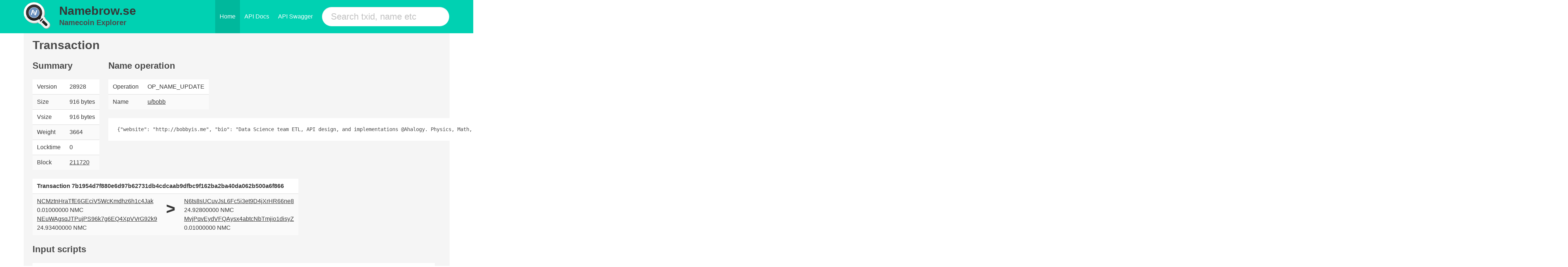

--- FILE ---
content_type: text/html; charset=utf-8
request_url: https://namebrow.se/tx/7b1954d7f880e6d97b62731db4cdcaab9dfbc9f162ba2ba40da062b500a6f866/
body_size: 3250
content:


<!DOCTYPE html>

<html class="has-navbar-fixed-top" lang="en">
<head>
<title>namebrow.se - Namecoin Block Explorer</title>
<link rel="shortcut icon" type="image/png" href="/static/favicon.ico" />
<meta charset="utf-8">
<meta name="viewport" content="width=device-width, initial-scale=1">

<link rel="preload" href="/static/css/bulma.css" as="style">
<link rel="stylesheet" href="/static/css/bulma.css">

</head>
<body>
    <nav class="navbar is-primary is-fixed-top level">
      <div class="container">
        <div class="navbar-brand">
        <div class="columns is-vcentered is-mobile" style="margin-left:0rem;margin-top:0rem;padding-right:0.2rem;">
            <div class="column level-item" style="flex-basis:auto;padding-top:0rem;padding-bottom:0rem;">
                <a class="title" href="/"> 
                  <img src="/static/logo.png" alt="Namebrow.se" style="margin-top:0.4rem;" />
                </a>
            </div>
            <div class="column level-item is-mobile" style="flex-basis:auto;margin-left:0rem;margin-right:0rem;white-space:nowrap;overflow:hidden;padding-top:0rem;padding-bottom:0rem;">
                <h2 class="title is-2">
                    <a class="title" href="/" style="font-weight:bold;">
                        Namebrow.se
                    </a>
                </h2>
              <a class="subtitle" href="/" style="font-weight:bold;">
                Namecoin Explorer
              </a>
            </div>
        </div>
          <span class="navbar-burger burger" data-target="navMenu">
            <span></span>
            <span></span>
            <span></span>
          </span>
        </div>
        <div id="navMenu" class="navbar-menu">
          <div class="navbar-end">
            <a href="/" class="navbar-item is-active">Home</a>
            <a href="/api/docs/" class="navbar-item">API Docs</a>
            <a href="/api/swagger/" class="navbar-item">API Swagger</a>
            <div class="navbar-item field">
              <div class="control">
                <form method="get" action="/search/">
                    <input name="search" class="input is-primary is-large is-rounded" type="text" placeholder="Search txid, name etc">
                </form>
              </div>
            </div>
          </div>
        </div>
      </div>
    </nav>
    <div id="app">
        
        <div class="container is-widescreen" style="margin-top:2rem;">
          <div class="notification">
            



<h1 class="title">
              Transaction
</h1>

<div class="columns">


    <div class="column">
        <h4 class="title is-4">
              Summary
        </h4>
        <table class="table is-striped table-condensed">
        <tr>
            <td>Version</td>
            <td>28928</td>
        </tr>
        <tr>
            <td>Size</td>
            <td>916 bytes</td>
        </tr>
        <tr>
            <td>Vsize</td>
            <td>916 bytes</td>
        </tr>
        <tr>
            <td>Weight</td>
            <td>3664</td>
        </tr>
        <tr>
            <td>Locktime</td>
            <td>0</td>
        </tr>
        <tr>
            <td>Block</td>
            <td><a href="/block/c1cf3f4407bd0ddd0d0e5d2f8c8c2ca2b24b6bbef320811b83cdbfe45199a9d7">211720</a></td>
        </tr>
        
    </table>
    </div>
    


    <div class="column">
        <h4 class="title is-4">
              Name operation
        </h4>
        <table class="table is-striped table-condensed">
            <tr>
                <td>Operation</td>
                <td>OP_NAME_UPDATE</td>
            </tr>
            <tr>
                <td>Name</td>
                <td><a href="/name/u/bobb">u/bobb</a></td>
            </tr>
            
        </table>
        
            <pre class="prettyprint">{&quot;website&quot;: &quot;http://bobbyis.me&quot;, &quot;bio&quot;: &quot;Data Science team ETL, API design, and implementations @Ahalogy. Physics, Math, Beer, Jamz, and Hacking fan.Wannabe author. Open Source fiend. Yours truly.&quot;, &quot;github&quot;: {&quot;username&quot;: &quot;rhgraysonii&quot;, &quot;proof&quot;: {&quot;url&quot;: &quot;https://gist.github.com/rhgraysonii/3d599b0331a0aa4754ac&quot;}}, &quot;name&quot;: {&quot;formatted&quot;: &quot;Bobby Grayson&quot;}, &quot;twitter&quot;: {&quot;username&quot;: &quot;_devbob&quot;, &quot;proof&quot;: {&quot;url&quot;: &quot;https://twitter.com/_devbob/status/548928381123694594&quot;}}, &quot;next&quot;: &quot;i/bobb-1&quot;}</pre>
        
    </div>



</div>


<table class="table is-striped is-hoverable">
<tr>
    <th colspan="3">Transaction 7b1954d7f880e6d97b62731db4cdcaab9dfbc9f162ba2ba40da062b500a6f866</th>
</tr>
<tr>
    <td>
          
          
                <div class="row">
                    <div class="col-xs-8"><a href="/address/NCMztnHraTfE6GEciV5WcKmdhz6h1c4Jak">NCMztnHraTfE6GEciV5WcKmdhz6h1c4Jak</a></div>
                    <div class="col-xs-4">0.01000000 NMC</div>
                </div>
            

          
                <div class="row">
                    <div class="col-xs-8"><a href="/address/NEuWAgsqJTPujPS96k7g6EQ4XpVVrG92k9">NEuWAgsqJTPujPS96k7g6EQ4XpVVrG92k9</a></div>
                    <div class="col-xs-4">24.93400000 NMC</div>
                </div>
            

            
        
    </td>
    <td><span style="font-size:32pt;font-weight:bolder;">&gt;</span></td>
    <td>
        
          

            <div class="row">
                <div class="col-xs-8"><a href="/address/N6ts8sUCuvJsL6Fc5i3et9D4jXrHR66ne8">N6ts8sUCuvJsL6Fc5i3et9D4jXrHR66ne8</a></div>
                <div class="col-xs-4">24.92800000 NMC</div>
            </div>
        
          

            <div class="row">
                <div class="col-xs-8"><a href="/address/MvjPqvEydVFQAysx4abtcNbTmjio1disyZ">MvjPqvEydVFQAysx4abtcNbTmjio1disyZ</a></div>
                <div class="col-xs-4">0.01000000 NMC</div>
            </div>
        
          
        
    </td>
</tr>
</table>


<h4 class="title is-4">
      Input scripts
</h4>
<table class="table table-condensed is-striped">

           
        
              <tr><td><small>0.</small></td><td style="word-break: break-all;word-wrap: break-word;"><small>3045022100b7b37b40ed1920aceb6321390421747319611abaa0ba26ea61509d4f615cf61f02201e93cc0e8127df79b90be05e16c853754a4957a57457f8da874e0e7553e9875a[ALL] 0461b1f8463f6375fad5a36bbc403e27d5b24915d23149656c2800de7c9d3af7c27d3c79707bed6a73cd055051e89aeba6f24a8775de41004cf77d9d07df426c68</small></td></tr>

           
        
              <tr><td><small>1.</small></td><td style="word-break: break-all;word-wrap: break-word;"><small>3046022100bc12d478dfb500f5e4b5e7602aba686f13bb508e77eec0efb141d8206e8d212102210092989c4829678cf7482a6ec31803751422430cd1d698092e373821d0dab0cd4f[ALL]</small></td></tr>

          

</table>

<h4 class="title is-4">
      Output scripts
</h4>
<table class="table table-condensed is-striped">

           
        
              <tr><td><small>0.</small></td><td style="word-break: break-all;word-wrap: break-word;"><small>040b466c2b6ac0abfa49388d89e59919c3ea36f638add4368d8b4b4b5173d7e6af167e7420e2984b5e9afdc1d383ffa9660febc9f5e7e450c420d6b667f44edda6 OP_CHECKSIG</small></td></tr>

           
        
              <tr><td><small>1.</small></td><td style="word-break: break-all;word-wrap: break-word;"><small>OP_NAME_UPDATE 752f626f6262 [base64] OP_2DROP OP_DROP OP_DUP OP_HASH160 01b51d66091e99436ca51c1a17b70c7977190ec3 OP_EQUALVERIFY OP_CHECKSIG</small></td></tr>

          

</table>




          </div>
        </div>

    </div>
        <footer class="footer" style="padding:1.5rem">
          <div class="content has-text-centered">
            <p>
              <strong>Namecoin Block Explorer</strong> - <a href="/contact/">Contact</a>.
            </p>
          </div>
        </footer>

</body>
</html>
